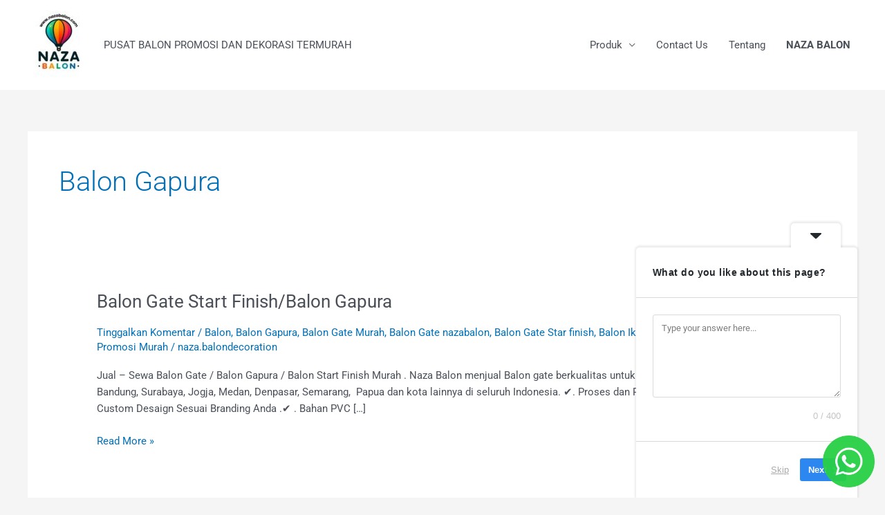

--- FILE ---
content_type: text/css
request_url: https://nazabalon.com/wp-content/plugins/userfeedback-lite/assets/vue/css/frontend.css?ver=1.9.0
body_size: 3416
content:
.button.user-feedback-button{display:inline-flex;align-items:center;line-height:1;font-size:13px;font-weight:700;padding:10px 12px;border-radius:3px;border-width:1px;border-style:solid;cursor:pointer;-webkit-user-select:none;-moz-user-select:none;user-select:none;text-decoration:none;text-transform:none;letter-spacing:normal;transition:all .2s ease-in-out}.button.user-feedback-button span{margin-bottom:0!important}.button.user-feedback-button.is-small{padding:8px 12px}.button.user-feedback-button.is-large{font-size:15px;padding:12px}.button.user-feedback-button{color:#fff;background-color:#2d87f1;border-color:#0e6bd7}.button.user-feedback-button .icon{color:#0e6bd7}.button.user-feedback-button .icon:first-child{margin-right:8px}.button.user-feedback-button .icon:last-child{margin-left:8px}.button.user-feedback-button .icon:only-child{margin:0}.button.user-feedback-button[disabled]{color:#a7aaad;border-color:#dcdcde;background:#f6f7f7;pointer-events:none}.button.user-feedback-button[disabled] .icon{color:currentColor}.button.user-feedback-button:hover{color:#fff;background-color:#1579ef;border-color:#0e6bd7}.button.user-feedback-button.is-primary{color:#fff;background-color:#2d87f1;border-color:#0e6bd7}.button.user-feedback-button.is-primary .icon{color:#0e6bd7}.button.user-feedback-button.is-primary:hover{color:#fff;background-color:#1579ef;border-color:#0e6bd7}.button.user-feedback-button.is-secondary{color:#23282d;background-color:#f9f9f9;border-color:#ddd}.button.user-feedback-button.is-secondary .icon{color:#ddd}.button.user-feedback-button.is-secondary:hover{color:#23282d;background-color:#f0f0f0;border-color:#bbb}.button.user-feedback-button.is-alternate{color:#fff;background-color:#46bf40;border-color:#31862d}.button.user-feedback-button.is-alternate .icon{color:#31862d}.button.user-feedback-button.is-alternate:hover{color:#fff;background-color:#3fac3a;border-color:#31862d}.button.user-feedback-button.is-link{background-color:transparent;text-decoration:underline;font-weight:400;color:#aaa;border-color:transparent}.button.user-feedback-button.is-link:hover{text-decoration:underline}.button.user-feedback-button.is-disabled{background-color:transparent;text-decoration:none;font-weight:400;color:#aaa;border-color:transparent}.button.user-feedback-button.is-disabled .icon{color:inherit}.button.user-feedback-button.is-disabled:hover{cursor:help;text-decoration:none}.button.user-feedback-button.is-flat{border:none;background-color:transparent;color:#2d87f1}.button.user-feedback-button.is-flat .icon{color:inherit}.button.user-feedback-button:active,.button.user-feedback-button:focus,.button.user-feedback-button:hover{text-decoration:none}.field{position:relative}.field .cta-overlay{position:absolute;top:0;right:0;width:100%;height:100%;cursor:pointer;z-index:99999;padding:5px}.field .cta-overlay:focus{outline:none;border:none}.field label:not(.userfeedback-checkbox):not(.radio):not(.toggle__field):not(.color-picker){display:flex;align-items:center;font-weight:700;color:#000;cursor:pointer}.field label:not(.userfeedback-checkbox):not(.radio):not(.toggle__field):not(.color-picker):not(:last-child){margin-bottom:8px}.field .select{position:relative}.field .select:after{content:"";display:block;position:absolute;top:50%;right:14px;width:0;height:0;border-left:4px solid transparent;border-right:4px solid transparent;border-top:4px solid #191e23;transform:translateY(-50%)}.field .select{display:inline-flex}.field .select select{line-height:1.1;padding:12px;border-radius:3px;font-size:13px;border:1px solid #ddd;margin:0;transition:all .2s ease-in-out}.field .select select:disabled{box-shadow:none;border-color:#e0e0e0;opacity:.5;background-color:#fff;color:#23282d}.field .select select:focus{border-color:#2d87f1;box-shadow:0 0 0 1px #2d87f1}.field .select select::-moz-placeholder{color:#aaa}.field .select select::placeholder{color:#aaa}.field .select select.has-error{border-color:#eb5757;box-shadow:0 0 0 1px #eb5757}.field .select select{padding-right:26px;-webkit-appearance:none;-moz-appearance:none;appearance:none;background:none}.field .select select:hover{color:initial}.field input[type=date],.field input[type=email],.field input[type=number],.field input[type=tel],.field input[type=text],.field input[type=url]{line-height:1.1;padding:12px;border-radius:3px;font-size:13px;border:1px solid #ddd;margin:0;transition:all .2s ease-in-out}.field input[type=date]:disabled,.field input[type=email]:disabled,.field input[type=number]:disabled,.field input[type=tel]:disabled,.field input[type=text]:disabled,.field input[type=url]:disabled{box-shadow:none;border-color:#e0e0e0;opacity:.5;background-color:#fff;color:#23282d}.field input[type=date]:focus,.field input[type=email]:focus,.field input[type=number]:focus,.field input[type=tel]:focus,.field input[type=text]:focus,.field input[type=url]:focus{border-color:#2d87f1;box-shadow:0 0 0 1px #2d87f1}.field input[type=date]::-moz-placeholder,.field input[type=email]::-moz-placeholder,.field input[type=number]::-moz-placeholder,.field input[type=tel]::-moz-placeholder,.field input[type=text]::-moz-placeholder,.field input[type=url]::-moz-placeholder{color:#aaa}.field input[type=date]::placeholder,.field input[type=email]::placeholder,.field input[type=number]::placeholder,.field input[type=tel]::placeholder,.field input[type=text]::placeholder,.field input[type=url]::placeholder{color:#aaa}.field input[type=date].has-error,.field input[type=email].has-error,.field input[type=number].has-error,.field input[type=tel].has-error,.field input[type=text].has-error,.field input[type=url].has-error{border-color:#eb5757;box-shadow:0 0 0 1px #eb5757}.field input[type=date],.field input[type=email],.field input[type=number],.field input[type=tel],.field input[type=text],.field input[type=url]{width:100%}.field input[type=date]{width:auto;padding-top:6px;padding-bottom:6px}.field .radio{display:inline-flex;align-items:center;font-weight:400;cursor:pointer}.field .radio input[type=radio]{margin:0 8px 0 0}.field .radio input[type=radio]:disabled~*{opacity:.5}.field textarea{line-height:1.1;padding:12px;border-radius:3px;font-size:13px;border:1px solid #ddd;margin:0;transition:all .2s ease-in-out}.field textarea:disabled{box-shadow:none;border-color:#e0e0e0;opacity:.5;background-color:#fff;color:#23282d}.field textarea:focus{border-color:#2d87f1;box-shadow:0 0 0 1px #2d87f1}.field textarea::-moz-placeholder{color:#aaa}.field textarea::placeholder{color:#aaa}.field textarea.has-error{border-color:#eb5757;box-shadow:0 0 0 1px #eb5757}.field textarea{min-width:100%;max-width:100%;min-height:120px}.field:not(:last-child){margin-bottom:16px}.field.is-narrow input[type=email],.field.is-narrow input[type=number],.field.is-narrow input[type=tel],.field.is-narrow input[type=text]{max-width:300px}.help{font-size:13px;color:#828282;margin:12px 0 0}.help:not(:last-child){margin-bottom:16px}.inline-fields{display:flex;align-items:center}.inline-fields>.field:not(:last-child),.inline-fields>label:not(:last-child){margin-bottom:0;margin-right:16px}.inline-fields>:not(:last-child){margin-right:8px}.inline-fields.is-wide>.field:not(:last-child),.inline-fields.is-wide>label:not(:last-child){margin-right:24px}.inline-fields-disabled{position:relative}.inline-fields-disabled:before{content:"";position:absolute;left:0;top:0;width:100%;height:100%;cursor:pointer;z-index:1}.icon-input{display:flex;line-height:1.1;padding:12px;border-radius:3px;font-size:13px;border:1px solid #ddd;margin:0;transition:all .2s ease-in-out}.icon-input:disabled{box-shadow:none;border-color:#e0e0e0;opacity:.5;background-color:#fff;color:#23282d}.icon-input:focus{border-color:#2d87f1;box-shadow:0 0 0 1px #2d87f1}.icon-input::-moz-placeholder{color:#aaa}.icon-input::placeholder{color:#aaa}.icon-input.has-error{border-color:#eb5757;box-shadow:0 0 0 1px #eb5757}.icon-input{padding:8px}.icon-input .icon{color:#818181;margin-right:8px}.icon-input input[type=date],.icon-input input[type=email],.icon-input input[type=number],.icon-input input[type=tel],.icon-input input[type=text]{all:unset;-webkit-appearance:none;-moz-appearance:none;appearance:none}.radio-list{display:flex;flex-direction:column;align-items:flex-start}.radio-list .radio:not(:last-child){margin-bottom:8px}.radio{display:inline-flex;align-items:center;position:relative;cursor:pointer;color:#000}.radio input[type=radio]{position:absolute;opacity:0;left:20px;z-index:-1}.radio__skin{display:flex;align-items:center;justify-content:center;box-sizing:border-box;width:16px;height:16px;background-color:#fff;border-radius:50%;border:2px solid #d3d7de;margin-right:8px;margin-top:2px;transition:all .2s ease-in-out}.radio__skin:after{content:"";display:block;width:8px;height:8px;border-radius:50%;background-color:#2d87f1;opacity:0;transition:inherit}.radio__content{display:flex;align-items:center;flex:1}.radio__content .icon{width:12px;height:12px}.radio__content .icon:not(:first-child){margin-left:4px}.radio input[type=radio]:checked+.radio__skin{border-color:#2d87f1}.radio input[type=radio]:checked+.radio__skin:after{opacity:1}.radio.is-disabled{opacity:.5;pointer-events:auto}.checkbox-group{display:flex;align-items:center}.checkbox-group .userfeedback-checkbox:not(:last-child){margin-right:24px}.checkbox-wrapper{display:flex}.userfeedback-checkbox{display:inline-flex;position:relative;font-size:13px;cursor:pointer}.userfeedback-checkbox input[type=checkbox]{position:absolute;opacity:0;left:20px;z-index:-1}.userfeedback-checkbox .checkbox__skin{display:flex;align-items:center;justify-content:center;width:16px;height:16px;background-color:#fff;border:2px solid #d3d7de;color:transparent;border-radius:3px;margin-top:2px;margin-right:8px;box-sizing:border-box;transition:all .2s ease-in-out}.userfeedback-checkbox input[type=checkbox]:checked+.checkbox__skin{background-color:#2d87f1;border-color:#2d87f1;color:#fff}.userfeedback-checkbox.is-disabled{opacity:.5;pointer-events:auto}.userfeedback-widget{--uf-widget-text-color:#23282d;--uf-widget-bg-color:#fff;--uf-widget-borders-color:rgba(0,0,0,0.15);--uf-title-text-color:var(--uf-widget-text-color);--uf-button-color:#2d87f1;--uf-radio-check-color:#555;--uf-nps-option-bg-color:#e9e9e9;--uf-nps-option-text-color:#23282d;--uf-nps-option-selected-bg-color:var(--uf-button-color);--uf-nps-option-selected-text--color:#fff;--uf-input-border-color:#dadada;--uf-input-bg-color:#fff;--uf-input-help-color:#c4c4c4;--uf-input-placeholder-color:#7e7e7e;--uf-star-picker-color:#f29b4a}.userfeedback-widget.widget-theme--dark{--uf-widget-text-color:#fff;--uf-widget-body-bg-color:#454545}.userfeedback-widget.has-shortcode{display:none}.userfeedback-question{all:unset;display:block;padding:24px}.field .textarea{border-color:var(--uf-input-border-color);background-color:var(--uf-input-bg-color)}.field .textarea::-moz-placeholder{color:var(--uf-input-placeholder-color)}.field .textarea::placeholder{color:var(--uf-input-placeholder-color)}.field .textarea:focus{outline:none}.field .textarea{max-height:120px;height:120px}.field .input{border-color:var(--uf-input-border-color);background-color:var(--uf-input-bg-color)}.field .input::-moz-placeholder{color:var(--uf-input-placeholder-color)}.field .input::placeholder{color:var(--uf-input-placeholder-color)}.field .input:focus{outline:none}.field .help{font-size:13px;margin-top:8px;color:var(--uf-input-help-color)}.field .help--right{text-align:right}.userfeedback-widget{all:unset;display:block;z-index:999999;color:var(--uf-widget-text-color);background-color:var(--uf-widget-bg-color);max-width:320px!important;min-width:320px!important;border-top-right-radius:5px;border-top-left-radius:5px;box-shadow:0 -1px 3px 2px rgba(0,0,0,.075);padding:0;font-size:14px;will-change:transform,opacity;opacity:1;font-family:-apple-system,BlinkMacSystemFont,Helvetica Neue,Helvetica,sans-serif!important;transition:all .2s ease-in-out}.userfeedback-widget form{all:unset}.userfeedback-widget *{box-sizing:border-box}.userfeedback-widget .userfeedback-widget__toggle{cursor:pointer}.userfeedback-widget:not(.is-preview){position:fixed;right:40px;bottom:0}.userfeedback-widget:not(.is-preview).widget-position-bottom_left{right:unset;left:40px}.userfeedback-widget:not(.is-preview).widget-position-bottom_left .userfeedback-widget__toggle{right:unset;left:24px}.userfeedback-widget:not(.is-preview).widget-position-middle_left{right:unset;bottom:unset;left:0;top:50vh;transform:translateY(-50%);border-top-right-radius:5px;border-bottom-right-radius:5px;border-bottom-left-radius:0;border-top-left-radius:0}.userfeedback-widget:not(.is-preview).widget-position-middle_left .userfeedback-widget__toggle{rotate:90deg;transform-origin:bottom right;bottom:unset;left:unset;top:52%;right:0}.userfeedback-widget:not(.is-preview).widget-position-middle_left.is-closed{left:-320px}.userfeedback-widget:not(.is-preview).widget-position-middle_right{left:unset;bottom:unset;right:0;top:50vh;transform:translateY(-50%);border-top-right-radius:0;border-bottom-right-radius:0;border-bottom-left-radius:5px;border-top-left-radius:5px}.userfeedback-widget:not(.is-preview).widget-position-middle_right .userfeedback-widget__toggle{rotate:-90deg;transform-origin:bottom left;bottom:unset;right:unset;top:52%;left:0}.userfeedback-widget:not(.is-preview).widget-position-middle_right.is-closed{right:-320px}.userfeedback-widget.is-preview{position:absolute;right:40px;bottom:0}.userfeedback-widget.is-preview.widget-position-bottom_left{right:unset;left:40px}.userfeedback-widget.is-preview.widget-position-bottom_left .userfeedback-widget__toggle{right:unset;left:24px}.userfeedback-widget.is-preview.widget-position-middle_left{right:unset;bottom:unset;left:0;top:50%;transform:translateY(-50%);border-top-right-radius:5px;border-bottom-right-radius:5px;border-bottom-left-radius:0;border-top-left-radius:0}.userfeedback-widget.is-preview.widget-position-middle_left .userfeedback-widget__toggle{rotate:90deg;transform-origin:bottom right;bottom:unset;left:unset;top:54%;right:0}.userfeedback-widget.is-preview.widget-position-middle_left.is-closed{left:-320px}.userfeedback-widget.is-preview.widget-position-middle_right{left:unset;bottom:unset;right:0;top:50%;transform:translateY(-50%);border-top-right-radius:0;border-bottom-right-radius:0;border-bottom-left-radius:5px;border-top-left-radius:5px}.userfeedback-widget.is-preview.widget-position-middle_right .userfeedback-widget__toggle{rotate:-90deg;transform-origin:bottom left;bottom:unset;right:unset;top:54%;left:0}.userfeedback-widget.is-preview.widget-position-middle_right.is-closed{right:-320px}.userfeedback-widget.is-inline{position:relative;border-bottom-right-radius:5px;border-bottom-left-radius:5px;margin:0 auto;margin-bottom:20px!important}.userfeedback-widget.is-closed{transform:translateY(100%)}.userfeedback-widget.is-delayed.is-waiting{opacity:0}.userfeedback-widget__toggle{all:unset;position:absolute;bottom:100%;right:24px;border-top-right-radius:5px;border-top-left-radius:5px;padding:10px 28px 9px;background-color:var(--uf-widget-bg-color);color:inherit;box-shadow:0 -1px 3px 2px rgba(0,0,0,.075);clip-path:polygon(-15% -20%,115% -20%,120% 100%,-15% 100%);border:none}.userfeedback-widget__toggle .icon-wrap{display:flex;align-items:center;justify-content:flex-start}.userfeedback-widget__toggle .icon-wrap .label{margin-right:10px;font-weight:600}.userfeedback-widget__toggle .icon-wrap .icon{all:unset;display:flex}.userfeedback-widget__toggle .icon-wrap .icon svg{width:100%;height:100%;margin:0!important}.userfeedback-widget__toggle .icon-wrap .icon.is-small{width:10px;height:10px}.userfeedback-widget__toggle .icon-wrap .icon{transition:all .2s ease-in-out;will-change:transform;width:16px;height:16px}.userfeedback-widget__header{all:unset;display:block;padding:24px}.userfeedback-widget__header .question-title,.userfeedback-widget__thank-you .question-title{all:unset;letter-spacing:.03125em;font-weight:700;margin:0;text-transform:none;font-size:inherit;color:var(--uf-title-text-color)}.userfeedback-widget__body{all:unset;display:block;position:relative;border-top:1px solid var(--uf-widget-borders-color)!important;border-bottom:1px solid var(--uf-widget-borders-color);padding:0;font-size:14px}.userfeedback-widget__body label{font-size:1em}.userfeedback-widget__body .field input,.userfeedback-widget__body .field textarea{position:relative}.userfeedback-widget__body:before{content:"";display:block;position:absolute;inset:0;background-color:hsla(0,0%,100%,.05);mix-blend-mode:difference}.userfeedback-widget__footer{all:unset;display:flex;align-items:center;justify-content:space-between;padding:24px 16px}.userfeedback-widget__footer-branding{all:unset;position:relative;max-width:115px;max-height:50px}.userfeedback-widget__footer-branding img{max-width:100%;max-height:50px}.userfeedback-widget__footer-actions{all:unset;display:block}.userfeedback-widget__footer-actions .user-feedback-button-base{all:unset;display:inline-flex;align-items:center;line-height:1;font-size:13px;font-weight:700;padding:10px 12px;border-radius:3px;border-width:1px;border-style:solid;cursor:pointer;-webkit-user-select:none;-moz-user-select:none;user-select:none;text-decoration:none;text-transform:none;letter-spacing:normal;transition:all .2s ease-in-out}.userfeedback-widget__footer-actions .user-feedback-button-base span{margin-bottom:0!important}.userfeedback-widget__footer-actions .user-feedback-button-base.is-small{padding:8px 12px}.userfeedback-widget__footer-actions .user-feedback-button-base.is-large{font-size:15px;padding:12px}.userfeedback-widget__footer-actions .user-feedback-button-base{color:#fff;background-color:#2d87f1;border-color:#0e6bd7}.userfeedback-widget__footer-actions .user-feedback-button-base .icon{color:#0e6bd7}.userfeedback-widget__footer-actions .user-feedback-button-base .icon:first-child{margin-right:8px}.userfeedback-widget__footer-actions .user-feedback-button-base .icon:last-child{margin-left:8px}.userfeedback-widget__footer-actions .user-feedback-button-base .icon:only-child{margin:0}.userfeedback-widget__footer-actions .user-feedback-button-base[disabled]{color:#a7aaad;border-color:#dcdcde;background:#f6f7f7;pointer-events:none}.userfeedback-widget__footer-actions .user-feedback-button-base[disabled] .icon{color:currentColor}.userfeedback-widget__footer-actions .user-feedback-button-base:hover{color:#fff;background-color:#1579ef;border-color:#0e6bd7}.userfeedback-widget__footer-actions .user-feedback-button-base.is-primary{color:#fff;background-color:#2d87f1;border-color:#0e6bd7}.userfeedback-widget__footer-actions .user-feedback-button-base.is-primary .icon{color:#0e6bd7}.userfeedback-widget__footer-actions .user-feedback-button-base.is-primary:hover{color:#fff;background-color:#1579ef;border-color:#0e6bd7}.userfeedback-widget__footer-actions .user-feedback-button-base.is-secondary{color:#23282d;background-color:#f9f9f9;border-color:#ddd}.userfeedback-widget__footer-actions .user-feedback-button-base.is-secondary .icon{color:#ddd}.userfeedback-widget__footer-actions .user-feedback-button-base.is-secondary:hover{color:#23282d;background-color:#f0f0f0;border-color:#bbb}.userfeedback-widget__footer-actions .user-feedback-button-base.is-alternate{color:#fff;background-color:#46bf40;border-color:#31862d}.userfeedback-widget__footer-actions .user-feedback-button-base.is-alternate .icon{color:#31862d}.userfeedback-widget__footer-actions .user-feedback-button-base.is-alternate:hover{color:#fff;background-color:#3fac3a;border-color:#31862d}.userfeedback-widget__footer-actions .user-feedback-button-base.is-link{background-color:transparent;text-decoration:underline;font-weight:400;color:#aaa;border-color:transparent}.userfeedback-widget__footer-actions .user-feedback-button-base.is-link:hover{text-decoration:underline}.userfeedback-widget__footer-actions .user-feedback-button-base.is-disabled{background-color:transparent;text-decoration:none;font-weight:400;color:#aaa;border-color:transparent}.userfeedback-widget__footer-actions .user-feedback-button-base.is-disabled .icon{color:inherit}.userfeedback-widget__footer-actions .user-feedback-button-base.is-disabled:hover{cursor:help;text-decoration:none}.userfeedback-widget__footer-actions .user-feedback-button-base.is-flat{border:none;background-color:transparent;color:#2d87f1}.userfeedback-widget__footer-actions .user-feedback-button-base.is-flat .icon{color:inherit}.userfeedback-widget__footer-actions .user-feedback-button-base:active,.userfeedback-widget__footer-actions .user-feedback-button-base:focus,.userfeedback-widget__footer-actions .user-feedback-button-base:hover{text-decoration:none}.userfeedback-widget__footer-actions .user-feedback-button-base{border:none}.userfeedback-widget__footer-actions .user-feedback-button-base:not(.is-link){background-color:var(--uf-button-color)!important}.userfeedback-widget__footer-actions .user-feedback-button-base .icon{color:currentColor!important;width:8px;height:10px}.userfeedback-widget__footer-actions .user-feedback-button-base:not(:last-child){margin-right:4px}.userfeedback-widget__footer-actions .user-feedback-button-base.no-border{border:none!important}.userfeedback-widget__thank-you{text-align:center;padding:36px 24px 24px}.userfeedback-question__comment-box{margin-top:10px}.userfeedback-question__comment-box .textarea{width:100%!important;max-width:100%;height:90px;max-height:90px;min-height:90px}.userfeedback-question-radio-button{padding:0}.userfeedback-question-radio-button .radio{display:flex;width:100%;padding:12px 24px;margin:0}.userfeedback-question-radio-button .radio:not(:last-child){border-bottom-width:1px;border-bottom-style:solid;border-bottom-color:var(--uf-widget-borders-color)}.userfeedback-question-radio-button .radio{color:inherit;align-items:flex-start}.userfeedback-question-radio-button .radio .radio__skin{background-color:transparent}.userfeedback-question-radio-button .radio input[type=radio]:checked+.radio__skin{border-color:hsla(0,0%,100%,.85);mix-blend-mode:difference}.userfeedback-question-radio-button .radio input[type=radio]:checked+.radio__skin:after{background-color:hsla(0,0%,100%,.85);mix-blend-mode:difference}.userfeedback-question-radio-button .radio__content{display:block;flex:1}.userfeedback-question-icon-choice,.userfeedback-question-image-radio{display:flex;flex-wrap:wrap;-moz-column-gap:5px;column-gap:5px;row-gap:10px}.userfeedback-question-icon-choice .image-radio,.userfeedback-question-image-radio .image-radio{min-width:87px;flex:1;height:55px;border:.61px solid #dadada;border-radius:1.83px;display:flex;justify-content:center;align-items:center;cursor:pointer;position:relative}.userfeedback-question-icon-choice .image-radio:nth-child(4),.userfeedback-question-icon-choice .image-radio:nth-child(n+5),.userfeedback-question-image-radio .image-radio:nth-child(4),.userfeedback-question-image-radio .image-radio:nth-child(n+5){flex:0 0 87px;min-width:87px}.userfeedback-question-icon-choice .image-radio.is-selected,.userfeedback-question-icon-choice .image-radio:hover,.userfeedback-question-image-radio .image-radio.is-selected,.userfeedback-question-image-radio .image-radio:hover{border:1px solid #2d87f1}.userfeedback-question-icon-choice .image-radio input,.userfeedback-question-image-radio .image-radio input{display:none}.userfeedback-question-icon-choice .image-radio .icon-choice-the-icon,.userfeedback-question-image-radio .image-radio .icon-choice-the-icon{display:inline-block}.userfeedback-question-icon-choice .image-radio .icon-choice-the-icon svg,.userfeedback-question-image-radio .image-radio .icon-choice-the-icon svg{height:var(--question-icon-size);width:var(--question-icon-size);color:var(--question-icon-color);fill:var(--question-icon-color)}.userfeedback-question-icon-choice .image-radio .icon-choice-label,.userfeedback-question-icon-choice .image-radio .image-radio-label,.userfeedback-question-image-radio .image-radio .icon-choice-label,.userfeedback-question-image-radio .image-radio .image-radio-label{line-height:1;white-space:nowrap;max-width:70px;overflow:hidden;text-overflow:ellipsis}.userfeedback-question-icon-choice .image-radio .radio__content,.userfeedback-question-image-radio .image-radio .radio__content{flex-direction:column}.userfeedback-question-icon-choice .image-radio .radio__content img,.userfeedback-question-image-radio .image-radio .radio__content img{max-width:100%;max-height:30px;width:30px;height:auto}.userfeedback-question-checkbox{all:unset;display:block;padding:0}.userfeedback-question-checkbox .userfeedback-checkbox{display:flex;width:100%;padding:12px 24px;margin:0}.userfeedback-question-checkbox .userfeedback-checkbox:not(:last-child){border-bottom-width:1px;border-bottom-style:solid;border-bottom-color:var(--uf-widget-borders-color)}.userfeedback-question-checkbox .userfeedback-checkbox input[type=checkbox]:checked+.checkbox__skin{background-color:var(--uf-radio-check-color);border-color:var(--uf-radio-check-color)}.userfeedback-question-checkbox .userfeedback-question__comment-box{margin-top:0;padding:12px 24px}.nps-picker__head{font-size:13px;margin-bottom:8px}.nps-picker__head,.nps-picker__options{display:flex;justify-content:space-between}.nps-option{position:relative;cursor:pointer}.nps-option input[type=radio]{position:absolute;left:0;opacity:0;margin:0;z-index:-1}.nps-option__skin{font-size:12px;line-height:1;padding:5px 7px;z-index:1;background-color:var(--uf-nps-option-bg-color);color:var(--uf-nps-option-text-color);border-radius:3px;transition:all .2s ease-in-out}input[type=radio]:checked+.nps-option__skin{background-color:var(--uf-nps-option-selected-bg-color);color:var(--uf-nps-option-selected-text--color)}.nps-option:not(:last-child){margin-right:4px}.rating-picker{display:flex;justify-content:center}.rating-picker__star{position:relative;cursor:pointer;color:var(--uf-star-picker-color);padding:0 8px}.rating-picker__star input[type=radio]{position:absolute;left:0;z-index:-1;opacity:0}.rating-picker__star-icon{display:inline-block;cursor:pointer;width:36px;height:36px}.rating-picker__star-icon svg{width:36px;height:36px}.rating-picker__star:first-child{padding-left:0}.rating-picker__star:last-child{padding-right:0}.userfeedback-survey-shortcode .userfeedback-widget.has-shortcode{display:inherit}